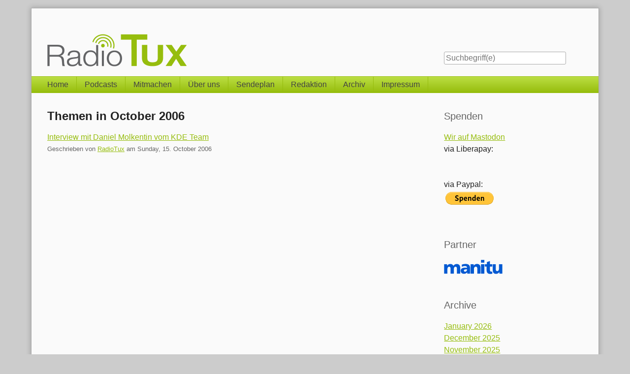

--- FILE ---
content_type: text/html; charset=UTF-8
request_url: https://www.radiotux.de/index.php?/archives/2006/10/C10/summary.html
body_size: 3776
content:
<!doctype html>
<!--[if lt IE 7 ]> <html class="no-js lt-ie9 lt-ie8 lt-ie7" lang="de"> <![endif]-->
<!--[if IE 7 ]>    <html class="no-js lt-ie9 lt-ie8" lang="de"> <![endif]-->
<!--[if IE 8 ]>    <html class="no-js lt-ie9" lang="de"> <![endif]-->
<!--[if gt IE 8]><!--> <html class="no-js" lang="de"> <!--<![endif]-->
<head>
    <meta charset="UTF-8">
    <title>Interview | Übersicht - Einträge für October 2006</title>
    <meta name="generator" content="Serendipity v.2.4.0">
    <meta name="viewport" content="width=device-width, initial-scale=1">
    <meta name="flattr:id" content="490e64">
    <meta name="robots" content="noindex,follow">
    <link rel="stylesheet" href="https://www.radiotux.de/index.php?/serendipity.css&amp;v=">
    <script src="/templates/s9y-2k11_fork_fork/js/modernizr-2.7.1.min.js"></script>
    <link rel="alternate" type="application/rss+xml" title="RadioTux RSS feed" href="https://www.radiotux.de/index.php?/feeds/index.rss2">
    <link rel="alternate" type="application/x.atom+xml"  title="RadioTux Atom feed"  href="https://www.radiotux.de/index.php?/feeds/atom.xml">
    <script src="/templates/jquery.js"></script>
    <script>jQuery.noConflict();</script>
<script type="text/javascript" src="/plugins/serendipity_event_podcast/player/flowplayer/example/flowplayer-3.2.6.min.js"></script>

    <link rel="stylesheet" type="text/css" href="/plugins/serendipity_event_lightbox/lightbox2-jquery/css/lightbox.css" />

    <script src="https://www.radiotux.de/index.php?/serendipity.js&amp;v="></script>
</head>
<body>
<a class="visuallyhidden" href="#content"><span lang="en">Skip to content</span></a>
<div id="page" class="clearfix">
    <header id="banner" class="clearfix col2r">
        <div id="identity">
            <a href="https://www.radiotux.de/">
                <h1>RadioTux</h1>
                <p>Linux, Open Source und Netzkultur</p>            </a>
        </div>

        <form id="searchform" action="/index.php" method="get">
        <div>
            <input type="hidden" name="serendipity[action]" value="search">
            <label for="serendipityQuickSearchTermField">Suche</label>
            <input id="serendipityQuickSearchTermField" name="serendipity[searchTerm]" type="search" placeholder="Suchbegriff(e)" value="">
            <input id="searchsend" name="serendipity[searchButton]" type="submit" value="Los!">
        </div>
        </form>
        
            </header>
        <nav id="primary-nav">
        <h2 class="visuallyhidden">Navigation</h2>

        <ul class="clearfix"><li><a href="/index.php">Home</a></li><li><a href="/index.php?/pages/podcasts.html">Podcasts</a></li><li><a href="/index.php?/pages/mitmachen.html">Mitmachen</a></li><li><a href="index.php?/pages/ueber-uns.html">Über uns</a></li><li><a href="index.php?/pages/sendeplan.html">Sendeplan</a></li><li><a href="index.php?/pages/redaktion.html">Redaktion</a></li><li><a href="index.php?/pages/archiv.html">Archiv</a></li><li><a href="index.php?/pages/impressum.html">Impressum</a></li></ul>
    </nav>
        <div class="clearfix col2r">
        <main id="content"  class="plain-images">
        
<article class="archives">
    <h2>Themen in October 2006</h2>

    <ul class="archives_summary plainList">
                    <li><a href="/index.php?/archives/137-Interview-mit-Daniel-Molkentin-vom-KDE-Team.html">Interview mit Daniel Molkentin vom KDE Team</a>
            <span class="serendipity_byline block_level"><span class="single_user">Geschrieben von <a href="https://www.radiotux.de/index.php?/authors/1-RadioTux">RadioTux</a> am </span><time datetime="2006-10-15T18:55:00+02:00">Sunday, 15. October 2006</time></span>
        </li>
                </ul>
</article>




        </main>
                <aside id="sidebar_right">
            <h2 class="visuallyhidden">Seitenleiste</h2>
                <section class="sidebar_plugin clearfix odd serendipity_plugin_html_nugget">
                <h3>Spenden</h3>
                <div class="sidebar_content clearfix"><div>
<a rel="me" href="https://jit.social/@radiotux">Wir auf Mastodon</a>
<br>
via Liberapay:
<br>
<script src="https://liberapay.com/RadioTux/widgets/button.js"></script>
<noscript><a href="https://liberapay.com/RadioTux/donate"><img alt="Donate using Liberapay" src="https://liberapay.com/assets/widgets/donate.svg"></a></noscript>
<br>
<br>
via Paypal:
<br>

<form action="https://www.paypal.com/donate" method="post" target="_top">
<input type="hidden" name="hosted_button_id" value="HFXEC83HSFBDA" />
<input type="image" src="https://www.paypalobjects.com/de_DE/DE/i/btn/btn_donate_LG.gif" border="0" name="submit" title="PayPal - The safer, easier way to pay online!" alt="Spenden mit dem PayPal-Button" />
<img alt="" border="0" src="https://www.paypal.com/de_DE/i/scr/pixel.gif" width="1" height="1" />
</form>


</div>
<br></div>
    </section>
    <section class="sidebar_plugin clearfix even serendipity_plugin_html_nugget">
                <h3>Partner</h3>
                <div class="sidebar_content clearfix"><p><a href="http://www.manitu.de/"><img src="/uploads/sponsor/manitu_logo.gif" alt="Manitu" /></a></p>
<!-- Piwik -->
<script type="text/javascript">
var pkBaseURL = (("https:" == document.location.protocol) ? "https://piwik.radiotux.de/" : "http://piwik.radiotux.de/");
document.write(unescape("%3Cscript src='" + pkBaseURL + "piwik.js' type='text/javascript'%3E%3C/script%3E"));
</script><script type="text/javascript">
try {
var piwikTracker = Piwik.getTracker(pkBaseURL + "piwik.php", 1);
piwikTracker.trackPageView();
piwikTracker.enableLinkTracking();
} catch( err ) {}
</script><noscript><p><img src="https://piwik.radiotux.de/piwik.php?idsite=1" style="border:0" alt="" /></p></noscript>
<!-- End Piwik Tracking Code -->
<script type='text/javascript'>var _merchantSettings=_merchantSettings || [];_merchantSettings.push(['AT', '1l3vtbq']);(function(){var autolink=document.createElement('script');autolink.type='text/javascript';autolink.async=true; autolink.src= ('https:' == document.location.protocol) ? 'https://autolinkmaker.itunes.apple.com/js/itunes_autolinkmaker.js' : 'http://autolinkmaker.itunes.apple.com/js/itunes_autolinkmaker.js';var s=document.getElementsByTagName('script')[0];s.parentNode.insertBefore(autolink, s);})();</script></div>
    </section>
    <section class="sidebar_plugin clearfix odd serendipity_plugin_archives">
                <h3>Archive</h3>
                <div class="sidebar_content clearfix"><ul class="plainList">
    <li><a href="/index.php?/archives/2026/01/C10.html" title="January 2026">January 2026</a></li>
    <li><a href="/index.php?/archives/2025/12/C10.html" title="December 2025">December 2025</a></li>
    <li><a href="/index.php?/archives/2025/11/C10.html" title="November 2025">November 2025</a></li>
    <li><a href="/index.php?frontpage">Das Neueste ...</a></li>
    <li><a href="https://www.radiotux.de/index.php?/archive/C10">Älteres ...</a></li>
</ul>
</div>
    </section>
    <section class="sidebar_plugin clearfix even serendipity_plugin_syndication">
                <h3>Feeds</h3>
                <div class="sidebar_content clearfix">
<ul id="serendipity_syndication_list" class="plainList"><li><a class="" href="https://www.radiotux.de/index.php?/feeds/index.rss2" ><img src="/templates/s9y-2k11_fork_fork/img/subtome.png" alt="XML" style="border: 0px" /></a>
</li>
<li><a class="" href="https://www.radiotux.de/index.php?/feeds/comments.rss2" ><img src="/templates/s9y-2k11_fork_fork/img/xml.gif" alt="XML" style="border: 0px" /></a>
 <a href="https://www.radiotux.de/index.php?/feeds/comments.rss2" >Kommentare</a>
</li>
</ul>
</div>
    </section>
    <section class="sidebar_plugin clearfix odd serendipity_plugin_superuser">
                <h3>Verwaltung des Blogs</h3>
                <div class="sidebar_content clearfix"><a href="/serendipity_admin.php" rel="nofollow" title="Login">Login</a></div>
    </section>
    <section class="sidebar_plugin clearfix even serendipity_plugin_categories">
                <h3>Categories</h3>
                <div class="sidebar_content clearfix"><ul id="serendipity_categories_list" style="list-style: none; margin: 0px; padding: 0px">
<li class="category_depth0 category_16" style="display: block;"><a class="serendipity_xml_icon" href="/index.php?/feeds/categories/16-Binaergewitter.rss"><img src="/templates/2k11_fork/img/xml.gif" alt="XML" style="border: 0px" /></a> <a href="/index.php?/categories/16-Binaergewitter" title="Montothematisches Geek Talk Format" style="padding-left: 0px">Binärgewitter</a></li>
<li class="category_depth0 category_5" style="display: block;"><a class="serendipity_xml_icon" href="/index.php?/feeds/categories/5-Gesellschaftspolitisch.rss"><img src="/templates/2k11_fork/img/xml.gif" alt="XML" style="border: 0px" /></a> <a href="/index.php?/categories/5-Gesellschaftspolitisch" title="Gesellschaftspolitische Themen mit denen ich mich beschäftige oder die mich beschäftigen." style="padding-left: 0px">Gesellschaftspolitisch</a></li>
<li class="category_depth0 category_11" style="display: block;"><a class="serendipity_xml_icon" href="/index.php?/feeds/categories/11-HoRadS.rss"><img src="/templates/2k11_fork/img/xml.gif" alt="XML" style="border: 0px" /></a> <a href="/index.php?/categories/11-HoRadS" title="RadioTux@HoRadS Podcast" style="padding-left: 0px">HoRadS</a></li>
<li class="category_depth0 category_10" style="display: block;"><a class="serendipity_xml_icon" href="/index.php?/feeds/categories/10-Interview.rss"><img src="/templates/2k11_fork/img/xml.gif" alt="XML" style="border: 0px" /></a> <a href="/index.php?/categories/10-Interview" title="Interview's von Radiotux" style="padding-left: 0px">Interview</a></li>
<li class="category_depth0 category_2" style="display: block;"><a class="serendipity_xml_icon" href="/index.php?/feeds/categories/2-Linux.rss"><img src="/templates/2k11_fork/img/xml.gif" alt="XML" style="border: 0px" /></a> <a href="/index.php?/categories/2-Linux" title="Alles rund um Linux und OpenSource" style="padding-left: 0px">Linux</a></li>
<li class="category_depth0 category_14" style="display: block;"><a class="serendipity_xml_icon" href="/index.php?/feeds/categories/14-Mauspet.rss"><img src="/templates/2k11_fork/img/xml.gif" alt="XML" style="border: 0px" /></a> <a href="/index.php?/categories/14-Mauspet" title="Die Mauspet-Sendung von TIDE 96.0" style="padding-left: 0px">Mauspet</a></li>
<li class="category_depth0 category_18" style="display: block;"><a class="serendipity_xml_icon" href="/index.php?/feeds/categories/18-OpenStreetMap-Weekly-News.rss"><img src="/templates/2k11_fork/img/xml.gif" alt="XML" style="border: 0px" /></a> <a href="/index.php?/categories/18-OpenStreetMap-Weekly-News" title="OpenStreetMap Weekly News" style="padding-left: 0px">OpenStreetMap Weekly News</a></li>
<li class="category_depth0 category_3" style="display: block;"><a class="serendipity_xml_icon" href="/index.php?/feeds/categories/3-persoenlich.rss"><img src="/templates/2k11_fork/img/xml.gif" alt="XML" style="border: 0px" /></a> <a href="/index.php?/categories/3-persoenlich" title="Alles was mit mir zu tun hat und nirgends anders Platz findet..." style="padding-left: 0px">persönlich</a></li>
<li class="category_depth0 category_15" style="display: block;"><a class="serendipity_xml_icon" href="/index.php?/feeds/categories/15-PlayingPenguinPodcast.rss"><img src="/templates/2k11_fork/img/xml.gif" alt="XML" style="border: 0px" /></a> <a href="/index.php?/categories/15-PlayingPenguinPodcast" title="" style="padding-left: 0px">PlayingPenguinPodcast</a></li>
<li class="category_depth0 category_4" style="display: block;"><a class="serendipity_xml_icon" href="/index.php?/feeds/categories/4-RadioTux.rss"><img src="/templates/2k11_fork/img/xml.gif" alt="XML" style="border: 0px" /></a> <a href="/index.php?/categories/4-RadioTux" title="" style="padding-left: 0px">RadioTux</a></li>
<li class="category_depth1 category_9" style="display: block;"><a class="serendipity_xml_icon" href="/index.php?/feeds/categories/9-News.rss"><img src="/templates/2k11_fork/img/xml.gif" alt="XML" style="border: 0px" /></a> <a href="/index.php?/categories/9-News" title="Nachrichten und Artikel von RadioTux" style="padding-left: 6px">News</a></li>
<li class="category_depth1 category_6" style="display: block;"><a class="serendipity_xml_icon" href="/index.php?/feeds/categories/6-Podcast.rss"><img src="/templates/2k11_fork/img/xml.gif" alt="XML" style="border: 0px" /></a> <a href="/index.php?/categories/6-Podcast" title="Podcast Allgemein" style="padding-left: 6px">Podcast</a></li>
<li class="category_depth1 category_7" style="display: block;"><a class="serendipity_xml_icon" href="/index.php?/feeds/categories/7-Presse.rss"><img src="/templates/2k11_fork/img/xml.gif" alt="XML" style="border: 0px" /></a> <a href="/index.php?/categories/7-Presse" title="Pressemitteilung von RadioTux" style="padding-left: 6px">Presse</a></li>
<li class="category_depth1 category_8" style="display: block;"><a class="serendipity_xml_icon" href="/index.php?/feeds/categories/8-Sendeplan.rss"><img src="/templates/2k11_fork/img/xml.gif" alt="XML" style="border: 0px" /></a> <a href="/index.php?/categories/8-Sendeplan" title="Sendepläne für Veranstaltungen von RadioTux" style="padding-left: 6px">Sendeplan</a></li>
<li class="category_depth0 category_12" style="display: block;"><a class="serendipity_xml_icon" href="/index.php?/feeds/categories/12-Sendung.rss"><img src="/templates/2k11_fork/img/xml.gif" alt="XML" style="border: 0px" /></a> <a href="/index.php?/categories/12-Sendung" title="Alle RadioTux Sendungen" style="padding-left: 0px">Sendung</a></li>
<li class="category_depth0 category_17" style="display: block;"><a class="serendipity_xml_icon" href="/index.php?/feeds/categories/17-Techview-Podcast.rss"><img src="/templates/2k11_fork/img/xml.gif" alt="XML" style="border: 0px" /></a> <a href="/index.php?/categories/17-Techview-Podcast" title="TechView Podcast von Leszek" style="padding-left: 0px">Techview-Podcast</a></li>
<li class="category_depth0 category_19" style="display: block;"><a class="serendipity_xml_icon" href="/index.php?/feeds/categories/19-Ubuntu-Weekly-News.rss"><img src="/templates/2k11_fork/img/xml.gif" alt="XML" style="border: 0px" /></a> <a href="/index.php?/categories/19-Ubuntu-Weekly-News" title="" style="padding-left: 0px">Ubuntu Weekly News</a></li>
<li class="category_depth0 category_1" style="display: block;"><a class="serendipity_xml_icon" href="/index.php?/feeds/categories/1-Uncategorized.rss"><img src="/templates/2k11_fork/img/xml.gif" alt="XML" style="border: 0px" /></a> <a href="/index.php?/categories/1-Uncategorized" title="" style="padding-left: 0px">Uncategorized</a></li>
<li class="category_depth0 category_13" style="display: block;"><a class="serendipity_xml_icon" href="/index.php?/feeds/categories/13-WeeklyNews.rss"><img src="/templates/2k11_fork/img/xml.gif" alt="XML" style="border: 0px" /></a> <a href="/index.php?/categories/13-WeeklyNews" title="Die RadioTux WeeklyNews" style="padding-left: 0px">WeeklyNews</a></li>
</ul>
</div>
    </section>

        </aside>
        </div>

    <footer id="colophon">
        <p><span lang="en">Powered by <a href="http://s9y.org">Serendipity</a> &amp; the <i>2k11</i> theme.</span></p>
    </footer>
</div>
<script src="/templates/s9y-2k11_fork_fork/js/2k11.min.js"></script>

<img src="https://www.radiotux.de/index.php?/plugin/gtweetback.png" width="1" height="1" class="serendipity_tweetback_check" alt="tweetbackcheck"/>
    <script type="text/javascript"> jQuery(document).ready(function(){ jQuery('a[rel^="lightbox"]').removeAttr("onclick"); }); </script>
    <script type="text/javascript" src="/plugins/serendipity_event_lightbox/lightbox2-jquery/js/lightbox.min.js" charset="utf-8"></script>

</body>
</html>
